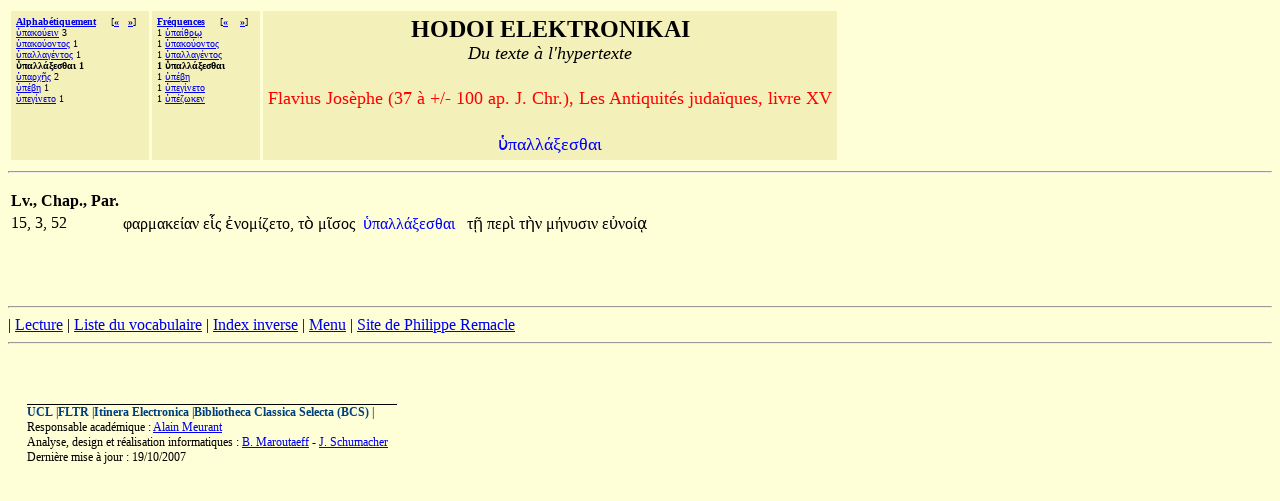

--- FILE ---
content_type: text/html;charset=UTF-8
request_url: http://hodoi.fltr.ucl.ac.be/concordances/flavius_ant_judaiques_15/precise.cfm?txt=8017;960;945;955;955;8049;958;949;963;952;945;953;
body_size: 7650
content:


<HTML>
<HEAD>
  <TITLE>HODOI ELEKTRONIKAI: Du texte à l'hypertexte </TITLE>
<META http-equiv=Content-Type content="text/html; charset=windows-1252">
</HEAD>


<BODY bgcolor="#FFFFD7">

<font face="Palatino Linotype">
<table cellspacing="3" cellpadding="5">
<tr>
  <td valign="top" NOWRAP bgcolor="F3F0B9" align="left">
    <font size="-3" face="Palatino Linotype"><b>
     <a href="listvoca.cfm">Alphabétiquement</a>&nbsp;&nbsp;&nbsp;&nbsp;</b>
      
       [<b><a href="precise.cfm?txt=8017;960;945;955;955;945;947;8051;957;964;959;962;">&#171;</a>&nbsp;&nbsp;
      
       <a href="precise.cfm?txt=8017;960;945;961;967;8134;962;">&#187;</a></b>]<br>
      
        <a href="precise.cfm?txt=8017;960;945;954;959;8059;949;953;957;">&#8017;&#960;&#945;&#954;&#959;&#8059;&#949;&#953;&#957;</a> 3<br>
     
        <a href="precise.cfm?txt=8017;960;945;954;959;8059;959;957;964;959;962;">&#8017;&#960;&#945;&#954;&#959;&#8059;&#959;&#957;&#964;&#959;&#962;</a> 1<br>
     
        <a href="precise.cfm?txt=8017;960;945;955;955;945;947;8051;957;964;959;962;">&#8017;&#960;&#945;&#955;&#955;&#945;&#947;&#8051;&#957;&#964;&#959;&#962;</a> 1<br>
     
     <b>&#8017;&#960;&#945;&#955;&#955;&#8049;&#958;&#949;&#963;&#952;&#945;&#953; 1</b><br>
     
        <a href="precise.cfm?txt=8017;960;945;961;967;8134;962;">&#8017;&#960;&#945;&#961;&#967;&#8134;&#962;</a> 2<br>
     
        <a href="precise.cfm?txt=8017;960;8051;946;951;">&#8017;&#960;&#8051;&#946;&#951;</a> 1<br>
     
        <a href="precise.cfm?txt=8017;960;949;947;8055;957;949;964;959;">&#8017;&#960;&#949;&#947;&#8055;&#957;&#949;&#964;&#959;</a> 1<br>
     
 </td>

  <td valign="top" NOWRAP bgcolor="F3F0B9" align="left">
    <font size="-3" face="Palatino Linotype"><b>
     <a href="listfreq.cfm">Fréquences</a>&nbsp;&nbsp;&nbsp;&nbsp;</b>
     
     [<b><a href="precise.cfm?txt=8017;960;945;8055;952;961;8179;">&#171;</a>
     
     &nbsp;&nbsp;

     
     <a href="precise.cfm?txt=8017;960;8051;946;951;">&#187;</a></b>]<br>
     1 <a href="precise.cfm?txt=8017;960;945;8055;952;961;8179;">&#8017;&#960;&#945;&#8055;&#952;&#961;&#8179;</a><br>
     1 <a href="precise.cfm?txt=8017;960;945;954;959;8059;959;957;964;959;962;">&#8017;&#960;&#945;&#954;&#959;&#8059;&#959;&#957;&#964;&#959;&#962;</a><br>
     1 <a href="precise.cfm?txt=8017;960;945;955;955;945;947;8051;957;964;959;962;">&#8017;&#960;&#945;&#955;&#955;&#945;&#947;&#8051;&#957;&#964;&#959;&#962;</a><br>
     
     <b>1 &#8017;&#960;&#945;&#955;&#955;&#8049;&#958;&#949;&#963;&#952;&#945;&#953; </b><br>
     1 <a href="precise.cfm?txt=8017;960;8051;946;951;">&#8017;&#960;&#8051;&#946;&#951;</a> <br>
     1 <a href="precise.cfm?txt=8017;960;949;947;8055;957;949;964;959;">&#8017;&#960;&#949;&#947;&#8055;&#957;&#949;&#964;&#959;</a> <br>
     1 <a href="precise.cfm?txt=8017;960;8051;950;969;954;949;957;">&#8017;&#960;&#8051;&#950;&#969;&#954;&#949;&#957;</a> <br>
     
 </td>


 

  <td valign="top" NOWRAP bgcolor="F3F0B9" align="center" width="70%" >
    <font size="+2" face="Palatino Linotype"><b>HODOI ELEKTRONIKAI</b><br>
       <font size=+1><i>Du texte à l'hypertexte</i></font><p>
     <font color=red size=+1> Flavius Josèphe (37 à +/- 100 ap. J. Chr.), Les Antiquités judaïques, livre XV </font>      <p>
    <font color=blue size=+1> <font face="Palatino Linotype">&#8017;&#960;&#945;&#955;&#955;&#8049;&#958;&#949;&#963;&#952;&#945;&#953;</font></font></font>
 </td>



</tr>
</table>
<hr>

<p>


       


<table>
<tr><th>Lv., Chap., Par.</th></tr>
   
 
     <tr>
<td>15, 3, 52 &nbsp;&nbsp;</td>
       <td align="right"><font face="Palatino Linotype">

                                    <a href='precise.cfm?txt=966;945;961;956;945;954;949;8055;945;957;'   style="color:black;visibility:visible;text-decoration:none;">&#966;&#945;&#961;&#956;&#945;&#954;&#949;&#8055;&#945;&#957;&#32;</a>

                                    <a href='precise.cfm?txt=949;7991;962;'   style="color:black;visibility:visible;text-decoration:none;">&#949;&#7991;&#962;&#32;</a> 

                                    <a href='precise.cfm?txt=7952;957;959;956;8055;950;949;964;959;'   style="color:black;visibility:visible;text-decoration:none;">&#7952;&#957;&#959;&#956;&#8055;&#950;&#949;&#964;&#959;,</a>

                                    <a href='precise.cfm?txt=964;8056;'   style="color:black;visibility:visible;text-decoration:none;">&#964;&#8056;&#32;</a> 

                                    <a href='precise.cfm?txt=956;8150;963;959;962;'   style="color:black;visibility:visible;text-decoration:none;">&#956;&#8150;&#963;&#959;&#962;&#32;</a></font>
       </td>

       <td>  <font face="Palatino Linotype">&nbsp;<a href="ligne05.cfm?numligne=5&mot=1612" style="color:blue;visibility:visible;text-decoration:none;">&#8017;&#960;&#945;&#955;&#955;&#8049;&#958;&#949;&#963;&#952;&#945;&#953;&#32;</a>  &nbsp;</font></td>
       <td align="left"><font face="Palatino Linotype">

                                  <a href='precise.cfm?txt=964;8135;'   style="color:black;visibility:visible;text-decoration:none;">&#964;&#8135;&#32;</a>

                                  <a href='precise.cfm?txt=960;949;961;8054;'   style="color:black;visibility:visible;text-decoration:none;">&#960;&#949;&#961;&#8054;&#32;</a> 

                                  <a href='precise.cfm?txt=964;8052;957;'   style="color:black;visibility:visible;text-decoration:none;">&#964;&#8052;&#957;&#32;</a> 

                                  <a href='precise.cfm?txt=956;8053;957;965;963;953;957;'   style="color:black;visibility:visible;text-decoration:none;">&#956;&#8053;&#957;&#965;&#963;&#953;&#957;&#32;</a>

                                  <a href='precise.cfm?txt=949;8016;957;959;8055;8115;'   style="color:black;visibility:visible;text-decoration:none;">&#949;&#8016;&#957;&#959;&#8055;&#8115;&#32;</a> </font></td>
       </tr>

</table>




<br>
<br><br> <p><hr><!--  REMPLACER HAHA <a href="consult.cfm">Recherches</a>  --><!--  REMPLACER HAHA | <a href="texte.htm">Texte</a>  -->| <a href="lecture/default.htm">Lecture</a> | <a href="listvoca.cfm">Liste du vocabulaire</a> | <a href="listinverse.cfm">Index inverse</a> | <a href="default.htm">Menu</a> | 
<a href="http://remacle.org/bloodwolf/historiens/Flajose/intro.htm">Site de Philippe Remacle</a>


 <HR></dir><BR><p><P>&nbsp;<TABLE align=center border=0 cellPadding=0 cellSpacing=0 width="97%"><TBODY>  <TR>    <TD colSpan=2>    <IMG alt="" border=0 height=1      src = "dot-bk.gif"      width=370></TD></TR><TR><TD vAlign=top><span style="font-size: 9pt"><b><a href="http://www.ucl.ac.be" style="color:#004080;visibility:visible;text-decoration:none;">UCL</a></b> |<b><a href="http://zeus.fltr.ucl.ac.be" style="color:#004080;visibility:visible;text-decoration:none;">FLTR</a></b> |<b><a href="http://pot-pourri.fltr.ucl.ac.be/itinera" style="color:#004080;visibility:visible;text-decoration:none;">Itinera Electronica</a></b> |<b><a href="http://bcs.fltr.ucl.ac.be" style="color:#004080;visibility:visible;text-decoration:none;">Bibliotheca Classica Selecta (BCS)</a></b> | 
<br>Responsable académique : <A HREF="mailto:meurant@egla.ucl.ac.be">Alain Meurant</A>
<br>Analyse, design et réalisation informatiques : <A href="mailto:maroutaeff@fltr.ucl.ac.be">B. Maroutaeff</A> - <A href="mailto:schumacher@sflt.ucl.ac.be">J. Schumacher</A></span> <br><span style="font-size: 9pt">
Dernière mise à jour : 19/10/2007</span></TD><TD align=right vAlign=top>&nbsp;&nbsp; </TD></TR></TBODY></TABLE></body></html>


